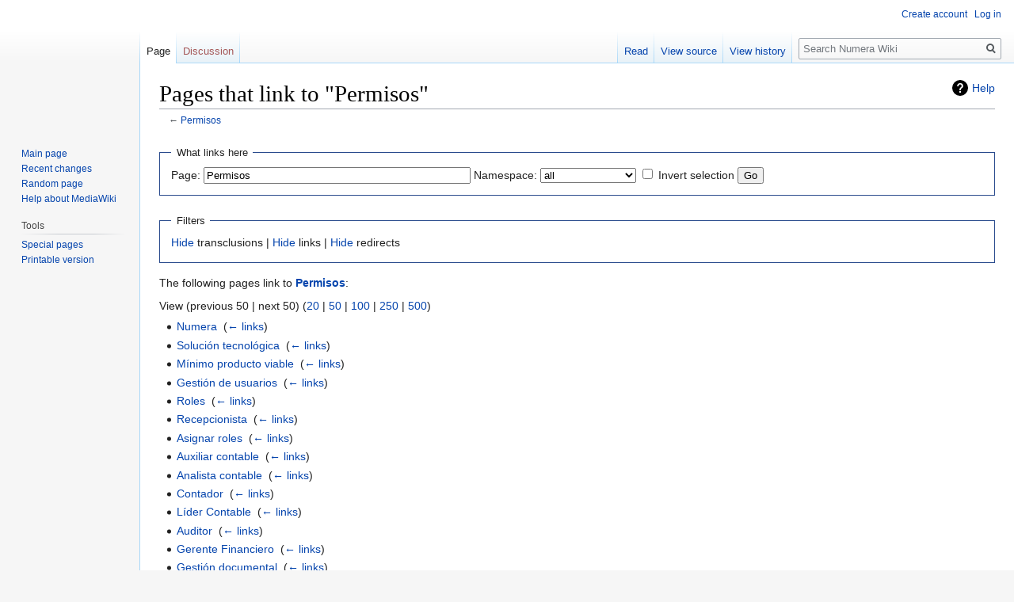

--- FILE ---
content_type: text/html; charset=UTF-8
request_url: https://wiki.esnumera.com/wiki/Special:WhatLinksHere/Permisos
body_size: 4157
content:
<!DOCTYPE html>
<html class="client-nojs" lang="en" dir="ltr">
<head>
<meta charset="UTF-8"/>
<title>Pages that link to "Permisos" - Numera Wiki</title>
<script>document.documentElement.className="client-js";RLCONF={"wgCanonicalNamespace":"Special","wgCanonicalSpecialPageName":"Whatlinkshere","wgNamespaceNumber":-1,"wgPageName":"Special:WhatLinksHere/Permisos","wgTitle":"WhatLinksHere/Permisos","wgCurRevisionId":0,"wgRevisionId":0,"wgArticleId":0,"wgIsArticle":!1,"wgIsRedirect":!1,"wgAction":"view","wgUserName":null,"wgUserGroups":["*"],"wgCategories":[],"wgBreakFrames":!0,"wgPageContentLanguage":"en","wgPageContentModel":"wikitext","wgSeparatorTransformTable":["",""],"wgDigitTransformTable":["",""],"wgDefaultDateFormat":"dmy","wgMonthNames":["","January","February","March","April","May","June","July","August","September","October","November","December"],"wgMonthNamesShort":["","Jan","Feb","Mar","Apr","May","Jun","Jul","Aug","Sep","Oct","Nov","Dec"],"wgRelevantPageName":"Permisos","wgRelevantArticleId":90,"wgRequestId":"cbd9d9ad87a2397259f6bfdd","wgCSPNonce":!1,"wgIsProbablyEditable":!1,"wgRelevantPageIsProbablyEditable":!1};RLSTATE={"site.styles":"ready","noscript":"ready","user.styles":"ready","user":"ready","user.options":"ready","user.tokens":"loading","mediawiki.helplink":"ready","mediawiki.legacy.shared":"ready","mediawiki.legacy.commonPrint":"ready","mediawiki.skinning.interface":"ready","skins.vector.styles":"ready"};RLPAGEMODULES=["site","mediawiki.page.startup","mediawiki.page.ready","mediawiki.searchSuggest","ext.moderation.notify","ext.moderation.notify.desktop","skins.vector.js"];</script>
<script>(RLQ=window.RLQ||[]).push(function(){mw.loader.implement("user.tokens@tffin",function($,jQuery,require,module){mw.user.tokens.set({"editToken":"+\\","patrolToken":"+\\","watchToken":"+\\","csrfToken":"+\\"});});});</script>
<link rel="stylesheet" href="/wiki/load.php?lang=en&amp;modules=mediawiki.helplink%7Cmediawiki.legacy.commonPrint%2Cshared%7Cmediawiki.skinning.interface%7Cskins.vector.styles&amp;only=styles&amp;skin=vector"/>
<script async="" src="/wiki/load.php?lang=en&amp;modules=startup&amp;only=scripts&amp;raw=1&amp;skin=vector"></script>
<meta name="generator" content="MediaWiki 1.34.0"/>
<meta name="robots" content="noindex,nofollow"/>
<link rel="shortcut icon" href="/favicon.ico"/>
<link rel="search" type="application/opensearchdescription+xml" href="/wiki/opensearch_desc.php" title="Numera Wiki (en)"/>
<link rel="EditURI" type="application/rsd+xml" href="//wiki.esnumera.com/wiki/api.php?action=rsd"/>
<link rel="alternate" type="application/atom+xml" title="Numera Wiki Atom feed" href="/wiki/index.php?title=Special:RecentChanges&amp;feed=atom"/>
<!--[if lt IE 9]><script src="/wiki/resources/lib/html5shiv/html5shiv.js"></script><![endif]-->
</head>
<body class="mediawiki ltr sitedir-ltr mw-hide-empty-elt ns--1 ns-special mw-special-Whatlinkshere page-Special_WhatLinksHere_Permisos rootpage-Special_WhatLinksHere_Permisos skin-vector action-view">
<div id="mw-page-base" class="noprint"></div>
<div id="mw-head-base" class="noprint"></div>
<div id="content" class="mw-body" role="main">
	<a id="top"></a>
	
	<div class="mw-indicators mw-body-content">
<div id="mw-indicator-mw-helplink" class="mw-indicator"><a href="https://www.mediawiki.org/wiki/Special:MyLanguage/Help:What_links_here" target="_blank" class="mw-helplink">Help</a></div>
</div>

	<h1 id="firstHeading" class="firstHeading" lang="en">Pages that link to "Permisos"</h1>
	
	<div id="bodyContent" class="mw-body-content">
		
		<div id="contentSub">← <a href="/wiki/Permisos" title="Permisos">Permisos</a></div>
		
		
		
		<div id="jump-to-nav"></div>
		<a class="mw-jump-link" href="#mw-head">Jump to navigation</a>
		<a class="mw-jump-link" href="#p-search">Jump to search</a>
		<div id="mw-content-text"><form action="/wiki/index.php"><input type="hidden" value="Special:WhatLinksHere" name="title"/><fieldset>
<legend>What links here</legend>
<label for="mw-whatlinkshere-target" class="mw-searchInput">Page:</label> <input name="target" size="40" value="Permisos" id="mw-whatlinkshere-target" class="mw-searchInput"/> <label for="namespace">Namespace:</label> <select class="namespaceselector" id="namespace" name="namespace">
<option value="" selected="">all</option>
<option value="0">(Main)</option>
<option value="1">Talk</option>
<option value="2">User</option>
<option value="3">User talk</option>
<option value="4">Numera Wiki</option>
<option value="5">Numera Wiki talk</option>
<option value="6">File</option>
<option value="7">File talk</option>
<option value="8">MediaWiki</option>
<option value="9">MediaWiki talk</option>
<option value="10">Template</option>
<option value="11">Template talk</option>
<option value="12">Help</option>
<option value="13">Help talk</option>
<option value="14">Category</option>
<option value="15">Category talk</option>
</select> <input name="invert" type="checkbox" value="1" id="nsinvert" title="Check this box to hide links from pages within the selected namespace."/> <label for="nsinvert" title="Check this box to hide links from pages within the selected namespace.">Invert selection</label> <input type="submit" value="Go"/></fieldset></form>
<fieldset>
<legend>Filters</legend>
<a href="/wiki/index.php?title=Special:WhatLinksHere/Permisos&amp;hidetrans=1" title="Special:WhatLinksHere/Permisos">Hide</a> transclusions | <a href="/wiki/index.php?title=Special:WhatLinksHere/Permisos&amp;hidelinks=1" title="Special:WhatLinksHere/Permisos">Hide</a> links | <a href="/wiki/index.php?title=Special:WhatLinksHere/Permisos&amp;hideredirs=1" title="Special:WhatLinksHere/Permisos">Hide</a> redirects
</fieldset>
<p>The following pages link to <strong><a href="/wiki/Permisos" title="Permisos">Permisos</a></strong>:
</p>View (previous 50  |  next 50) (<a href="/wiki/index.php?title=Special:WhatLinksHere/Permisos&amp;limit=20" title="Special:WhatLinksHere/Permisos">20</a> | <a href="/wiki/index.php?title=Special:WhatLinksHere/Permisos&amp;limit=50" title="Special:WhatLinksHere/Permisos">50</a> | <a href="/wiki/index.php?title=Special:WhatLinksHere/Permisos&amp;limit=100" title="Special:WhatLinksHere/Permisos">100</a> | <a href="/wiki/index.php?title=Special:WhatLinksHere/Permisos&amp;limit=250" title="Special:WhatLinksHere/Permisos">250</a> | <a href="/wiki/index.php?title=Special:WhatLinksHere/Permisos&amp;limit=500" title="Special:WhatLinksHere/Permisos">500</a>)<ul id="mw-whatlinkshere-list"><li><a href="/wiki/Numera" title="Numera">Numera</a>  ‎ <span class="mw-whatlinkshere-tools">(<a href="/wiki/index.php?title=Special:WhatLinksHere&amp;target=Numera" title="Special:WhatLinksHere">← links</a>)</span></li>
<li><a href="/wiki/Soluci%C3%B3n_tecnol%C3%B3gica" title="Solución tecnológica">Solución tecnológica</a>  ‎ <span class="mw-whatlinkshere-tools">(<a href="/wiki/index.php?title=Special:WhatLinksHere&amp;target=Soluci%C3%B3n+tecnol%C3%B3gica" title="Special:WhatLinksHere">← links</a>)</span></li>
<li><a href="/wiki/M%C3%ADnimo_producto_viable" title="Mínimo producto viable">Mínimo producto viable</a>  ‎ <span class="mw-whatlinkshere-tools">(<a href="/wiki/index.php?title=Special:WhatLinksHere&amp;target=M%C3%ADnimo+producto+viable" title="Special:WhatLinksHere">← links</a>)</span></li>
<li><a href="/wiki/Gesti%C3%B3n_de_usuarios" title="Gestión de usuarios">Gestión de usuarios</a>  ‎ <span class="mw-whatlinkshere-tools">(<a href="/wiki/index.php?title=Special:WhatLinksHere&amp;target=Gesti%C3%B3n+de+usuarios" title="Special:WhatLinksHere">← links</a>)</span></li>
<li><a href="/wiki/Roles" title="Roles">Roles</a>  ‎ <span class="mw-whatlinkshere-tools">(<a href="/wiki/index.php?title=Special:WhatLinksHere&amp;target=Roles" title="Special:WhatLinksHere">← links</a>)</span></li>
<li><a href="/wiki/Recepcionista" title="Recepcionista">Recepcionista</a>  ‎ <span class="mw-whatlinkshere-tools">(<a href="/wiki/index.php?title=Special:WhatLinksHere&amp;target=Recepcionista" title="Special:WhatLinksHere">← links</a>)</span></li>
<li><a href="/wiki/Asignar_roles" title="Asignar roles">Asignar roles</a>  ‎ <span class="mw-whatlinkshere-tools">(<a href="/wiki/index.php?title=Special:WhatLinksHere&amp;target=Asignar+roles" title="Special:WhatLinksHere">← links</a>)</span></li>
<li><a href="/wiki/Auxiliar_contable" title="Auxiliar contable">Auxiliar contable</a>  ‎ <span class="mw-whatlinkshere-tools">(<a href="/wiki/index.php?title=Special:WhatLinksHere&amp;target=Auxiliar+contable" title="Special:WhatLinksHere">← links</a>)</span></li>
<li><a href="/wiki/Analista_contable" title="Analista contable">Analista contable</a>  ‎ <span class="mw-whatlinkshere-tools">(<a href="/wiki/index.php?title=Special:WhatLinksHere&amp;target=Analista+contable" title="Special:WhatLinksHere">← links</a>)</span></li>
<li><a href="/wiki/Contador" title="Contador">Contador</a>  ‎ <span class="mw-whatlinkshere-tools">(<a href="/wiki/index.php?title=Special:WhatLinksHere&amp;target=Contador" title="Special:WhatLinksHere">← links</a>)</span></li>
<li><a href="/wiki/L%C3%ADder_Contable" title="Líder Contable">Líder Contable</a>  ‎ <span class="mw-whatlinkshere-tools">(<a href="/wiki/index.php?title=Special:WhatLinksHere&amp;target=L%C3%ADder+Contable" title="Special:WhatLinksHere">← links</a>)</span></li>
<li><a href="/wiki/Auditor" title="Auditor">Auditor</a>  ‎ <span class="mw-whatlinkshere-tools">(<a href="/wiki/index.php?title=Special:WhatLinksHere&amp;target=Auditor" title="Special:WhatLinksHere">← links</a>)</span></li>
<li><a href="/wiki/Gerente_Financiero" title="Gerente Financiero">Gerente Financiero</a>  ‎ <span class="mw-whatlinkshere-tools">(<a href="/wiki/index.php?title=Special:WhatLinksHere&amp;target=Gerente+Financiero" title="Special:WhatLinksHere">← links</a>)</span></li>
<li><a href="/wiki/Gesti%C3%B3n_documental" title="Gestión documental">Gestión documental</a>  ‎ <span class="mw-whatlinkshere-tools">(<a href="/wiki/index.php?title=Special:WhatLinksHere&amp;target=Gesti%C3%B3n+documental" title="Special:WhatLinksHere">← links</a>)</span></li>
<li><a href="/wiki/Gesti%C3%B3n_documental_Cooperativas" title="Gestión documental Cooperativas">Gestión documental Cooperativas</a>  ‎ <span class="mw-whatlinkshere-tools">(<a href="/wiki/index.php?title=Special:WhatLinksHere&amp;target=Gesti%C3%B3n+documental+Cooperativas" title="Special:WhatLinksHere">← links</a>)</span></li>
</ul>View (previous 50  |  next 50) (<a href="/wiki/index.php?title=Special:WhatLinksHere/Permisos&amp;limit=20" title="Special:WhatLinksHere/Permisos">20</a> | <a href="/wiki/index.php?title=Special:WhatLinksHere/Permisos&amp;limit=50" title="Special:WhatLinksHere/Permisos">50</a> | <a href="/wiki/index.php?title=Special:WhatLinksHere/Permisos&amp;limit=100" title="Special:WhatLinksHere/Permisos">100</a> | <a href="/wiki/index.php?title=Special:WhatLinksHere/Permisos&amp;limit=250" title="Special:WhatLinksHere/Permisos">250</a> | <a href="/wiki/index.php?title=Special:WhatLinksHere/Permisos&amp;limit=500" title="Special:WhatLinksHere/Permisos">500</a>)</div>
		
		<div class="printfooter">Retrieved from "<a dir="ltr" href="http://wiki.esnumera.com/wiki/Special:WhatLinksHere/Permisos">http://wiki.esnumera.com/wiki/Special:WhatLinksHere/Permisos</a>"</div>
		
		<div id="catlinks" class="catlinks catlinks-allhidden" data-mw="interface"></div>
		<div class="visualClear"></div>
		
	</div>
</div>


		<div id="mw-navigation">
			<h2>Navigation menu</h2>
			<div id="mw-head">
									<div id="p-personal" role="navigation" aria-labelledby="p-personal-label">
						<h3 id="p-personal-label">Personal tools</h3>
						<ul>
							<li id="pt-createaccount"><a href="/wiki/index.php?title=Special:CreateAccount&amp;returnto=Special%3AWhatLinksHere%2FPermisos" title="You are encouraged to create an account and log in; however, it is not mandatory">Create account</a></li><li id="pt-login"><a href="/wiki/index.php?title=Special:UserLogin&amp;returnto=Special%3AWhatLinksHere%2FPermisos" title="You are encouraged to log in; however, it is not mandatory [o]" accesskey="o">Log in</a></li>						</ul>
					</div>
									<div id="left-navigation">
										<div id="p-namespaces" role="navigation" class="vectorTabs" aria-labelledby="p-namespaces-label">
						<h3 id="p-namespaces-label">Namespaces</h3>
						<ul>
							<li id="ca-nstab-main" class="selected"><span><a href="/wiki/Permisos" title="View the content page [c]" accesskey="c">Page</a></span></li><li id="ca-talk" class="new"><span><a href="/wiki/index.php?title=Talk:Permisos&amp;action=edit&amp;redlink=1" rel="discussion" title="Discussion about the content page (page does not exist) [t]" accesskey="t">Discussion</a></span></li>						</ul>
					</div>
										<div id="p-variants" role="navigation" class="vectorMenu emptyPortlet" aria-labelledby="p-variants-label">
												<input type="checkbox" class="vectorMenuCheckbox" aria-labelledby="p-variants-label"/>
						<h3 id="p-variants-label">
							<span>Variants</span>
						</h3>
						<ul class="menu">
													</ul>
					</div>
									</div>
				<div id="right-navigation">
										<div id="p-views" role="navigation" class="vectorTabs" aria-labelledby="p-views-label">
						<h3 id="p-views-label">Views</h3>
						<ul>
							<li id="ca-view" class="collapsible"><span><a href="/wiki/Permisos">Read</a></span></li><li id="ca-viewsource" class="collapsible"><span><a href="/wiki/index.php?title=Permisos&amp;action=edit" title="This page is protected.&#10;You can view its source [e]" accesskey="e">View source</a></span></li><li id="ca-history" class="collapsible"><span><a href="/wiki/index.php?title=Permisos&amp;action=history" title="Past revisions of this page [h]" accesskey="h">View history</a></span></li>						</ul>
					</div>
										<div id="p-cactions" role="navigation" class="vectorMenu emptyPortlet" aria-labelledby="p-cactions-label">
						<input type="checkbox" class="vectorMenuCheckbox" aria-labelledby="p-cactions-label"/>
						<h3 id="p-cactions-label"><span>More</span></h3>
						<ul class="menu">
													</ul>
					</div>
										<div id="p-search" role="search">
						<h3>
							<label for="searchInput">Search</label>
						</h3>
						<form action="/wiki/index.php" id="searchform">
							<div id="simpleSearch">
								<input type="search" name="search" placeholder="Search Numera Wiki" title="Search Numera Wiki [f]" accesskey="f" id="searchInput"/><input type="hidden" value="Special:Search" name="title"/><input type="submit" name="fulltext" value="Search" title="Search the pages for this text" id="mw-searchButton" class="searchButton mw-fallbackSearchButton"/><input type="submit" name="go" value="Go" title="Go to a page with this exact name if it exists" id="searchButton" class="searchButton"/>							</div>
						</form>
					</div>
									</div>
			</div>
			<div id="mw-panel">
				<div id="p-logo" role="banner"><a class="mw-wiki-logo" href="/wiki/Main_Page" title="Visit the main page"></a></div>
						<div class="portal" role="navigation" id="p-navigation" aria-labelledby="p-navigation-label">
			<h3 id="p-navigation-label">Navigation</h3>
			<div class="body">
								<ul>
					<li id="n-mainpage-description"><a href="/wiki/Main_Page" title="Visit the main page [z]" accesskey="z">Main page</a></li><li id="n-recentchanges"><a href="/wiki/Special:RecentChanges" title="A list of recent changes in the wiki [r]" accesskey="r">Recent changes</a></li><li id="n-randompage"><a href="/wiki/Special:Random" title="Load a random page [x]" accesskey="x">Random page</a></li><li id="n-help-mediawiki"><a href="https://www.mediawiki.org/wiki/Special:MyLanguage/Help:Contents">Help about MediaWiki</a></li>				</ul>
							</div>
		</div>
			<div class="portal" role="navigation" id="p-tb" aria-labelledby="p-tb-label">
			<h3 id="p-tb-label">Tools</h3>
			<div class="body">
								<ul>
					<li id="t-specialpages"><a href="/wiki/Special:SpecialPages" title="A list of all special pages [q]" accesskey="q">Special pages</a></li><li id="t-print"><a href="/wiki/index.php?title=Special:WhatLinksHere/Permisos&amp;printable=yes" rel="alternate" title="Printable version of this page [p]" accesskey="p">Printable version</a></li>				</ul>
							</div>
		</div>
				</div>
		</div>
				<div id="footer" role="contentinfo">
						<ul id="footer-places">
								<li id="footer-places-privacy"><a href="/wiki/Numera_Wiki:Privacy_policy" title="Numera Wiki:Privacy policy">Privacy policy</a></li>
								<li id="footer-places-about"><a href="/wiki/Numera_Wiki:About" title="Numera Wiki:About">About Numera Wiki</a></li>
								<li id="footer-places-disclaimer"><a href="/wiki/Numera_Wiki:General_disclaimer" title="Numera Wiki:General disclaimer">Disclaimers</a></li>
							</ul>
										<ul id="footer-icons" class="noprint">
										<li id="footer-poweredbyico">
						<a href="https://www.mediawiki.org/"><img src="/wiki/resources/assets/poweredby_mediawiki_88x31.png" alt="Powered by MediaWiki" srcset="/wiki/resources/assets/poweredby_mediawiki_132x47.png 1.5x, /wiki/resources/assets/poweredby_mediawiki_176x62.png 2x" width="88" height="31"/></a>					</li>
									</ul>
						<div style="clear: both;"></div>
		</div>
		

<script>(RLQ=window.RLQ||[]).push(function(){mw.config.set({"wgBackendResponseTime":54});});</script>
</body>
</html>
